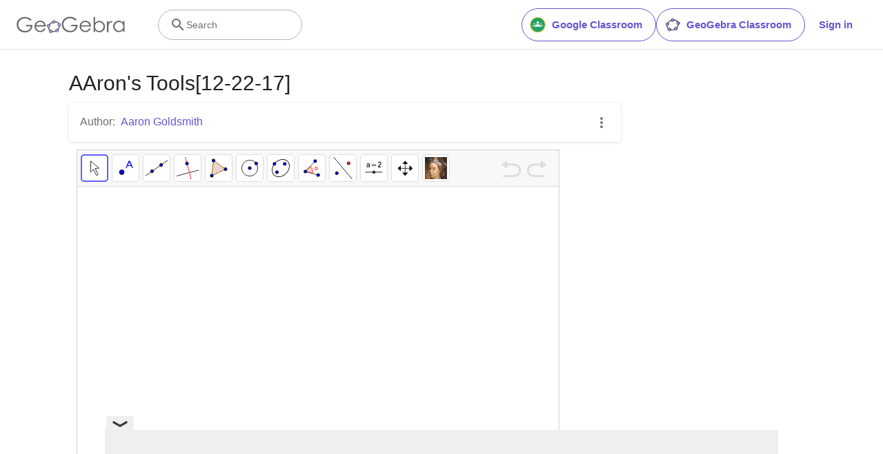

--- FILE ---
content_type: text/html; charset=utf-8
request_url: https://www.google.com/recaptcha/api2/aframe
body_size: 267
content:
<!DOCTYPE HTML><html><head><meta http-equiv="content-type" content="text/html; charset=UTF-8"></head><body><script nonce="yj7Gd7VPI2gnjiNnWumZoQ">/** Anti-fraud and anti-abuse applications only. See google.com/recaptcha */ try{var clients={'sodar':'https://pagead2.googlesyndication.com/pagead/sodar?'};window.addEventListener("message",function(a){try{if(a.source===window.parent){var b=JSON.parse(a.data);var c=clients[b['id']];if(c){var d=document.createElement('img');d.src=c+b['params']+'&rc='+(localStorage.getItem("rc::a")?sessionStorage.getItem("rc::b"):"");window.document.body.appendChild(d);sessionStorage.setItem("rc::e",parseInt(sessionStorage.getItem("rc::e")||0)+1);localStorage.setItem("rc::h",'1768834465513');}}}catch(b){}});window.parent.postMessage("_grecaptcha_ready", "*");}catch(b){}</script></body></html>

--- FILE ---
content_type: text/plain
request_url: https://rtb.openx.net/openrtbb/prebidjs
body_size: -83
content:
{"id":"3b1120ec-0d71-4905-ba69-3301b06fef3b","nbr":0}